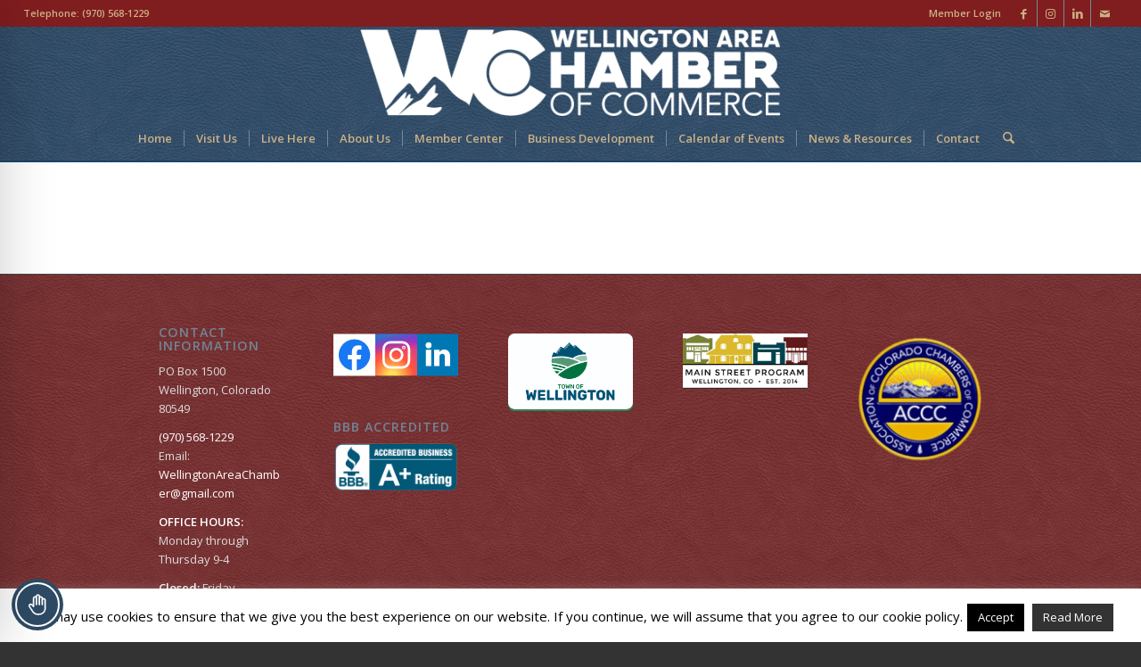

--- FILE ---
content_type: text/css
request_url: https://www.wellingtoncoloradochamber.net/wp-content/themes/enfold-child/enfold-child/style.css?ver=7.1.3
body_size: 339
content:
/*
Theme Name: Enfold Child
Description: A <a href='http://codex.wordpress.org/Child_Themes'>Child Theme</a> for the Enfold Wordpress Theme. If you plan to do a lot of file modifications we recommend to use this Theme instead of the original Theme. Updating wil be much easier then.
Version: 1.0
Author: Kriesi
Author URI: http://www.kriesi.at
Template: enfold
*/


/*Social Icons in Footer Widget*/
/* Target the specific widget area where the icons live */
#text-12 .social-icons {
  display: flex;
  justify-content: center;
  gap: 50px;
  margin-top: 20px;
}

/* Optional: ensure the images scale nicely */
#text-12 .social-icons img {
  width: 50px;
  height: 50px;
}
#text-12 .social-icons img {
  filter: grayscale(100%);
  transition: 0.3s ease;
}

#text-12 .social-icons img:hover {
  filter: grayscale(0%);
}



/* Social Brand Colors
| Platform  | Brand Color | HEX Code               |
| --------- | ----------- | ---------------------- |
| Facebook  | Blue        | `#1877F2`              |
| Instagram | Gradient¹   | `#E1306C` or `#C13584` |
| LinkedIn  | Blue        | `#0077B5`              |
*/

--- FILE ---
content_type: image/svg+xml
request_url: https://cdn.jsdelivr.net/gh/edent/SuperTinyIcons/images/svg/instagram.svg
body_size: -387
content:
<svg xmlns="http://www.w3.org/2000/svg" xmlns:xlink="http://www.w3.org/1999/xlink"
aria-label="Instagram" role="img"
viewBox="0 0 512 512"><path
d="m0 0H512V512H0"
id="b"/><use fill="url(#a)" xlink:href="#b"/><use fill="url(#c)" xlink:href="#b"/><radialGradient
id="a" cx=".4" cy="1" r="1"><stop offset=".1" stop-color="#fd5"/><stop offset=".5" stop-color="#ff543e"/><stop offset="1" stop-color="#c837ab"/></radialGradient><linearGradient
id="c" x2=".2" y2="1"><stop offset=".1" stop-color="#3771c8"/><stop offset=".5" stop-color="#60f" stop-opacity="0"/></linearGradient><g
fill="none" stroke="#fff" stroke-width="30"><rect width="308" height="308" x="102" y="102" rx="81"/><circle cx="256" cy="256" r="72"/><circle cx="347" cy="165" r="6"/></g></svg>

--- FILE ---
content_type: image/svg+xml
request_url: https://cdn.jsdelivr.net/gh/edent/SuperTinyIcons/images/svg/linkedin.svg
body_size: -108
content:
<svg xmlns="http://www.w3.org/2000/svg"
aria-label="LinkedIn" role="img"
viewBox="0 0 512 512"
fill="#fff"><path
d="m0 0H512V512H0"
fill="#0077b5"/><circle cx="142" cy="138" r="37"/><path stroke="#fff" stroke-width="66" d="M244 194v198M142 194v198"/><path d="M276 282c0-20 13-40 36-40 24 0 33 18 33 45v105h66V279c0-61-32-89-76-89-34 0-51 19-59 32"/></svg>

--- FILE ---
content_type: image/svg+xml
request_url: https://cdn.jsdelivr.net/gh/edent/SuperTinyIcons/images/svg/facebook.svg
body_size: -557
content:
<svg xmlns="http://www.w3.org/2000/svg"
aria-label="Facebook" role="img"
viewBox="0 0 512 512"><path
d="m0 0H512V512H0"
fill="#fff"/><path d="m331 312h-45v134a192 192 0 10-60 0V312h-49v-56h49v-45q4-89 116-68v47h-26q-29 1-30 30v36h53.5" fill="#1877f2"/></svg>